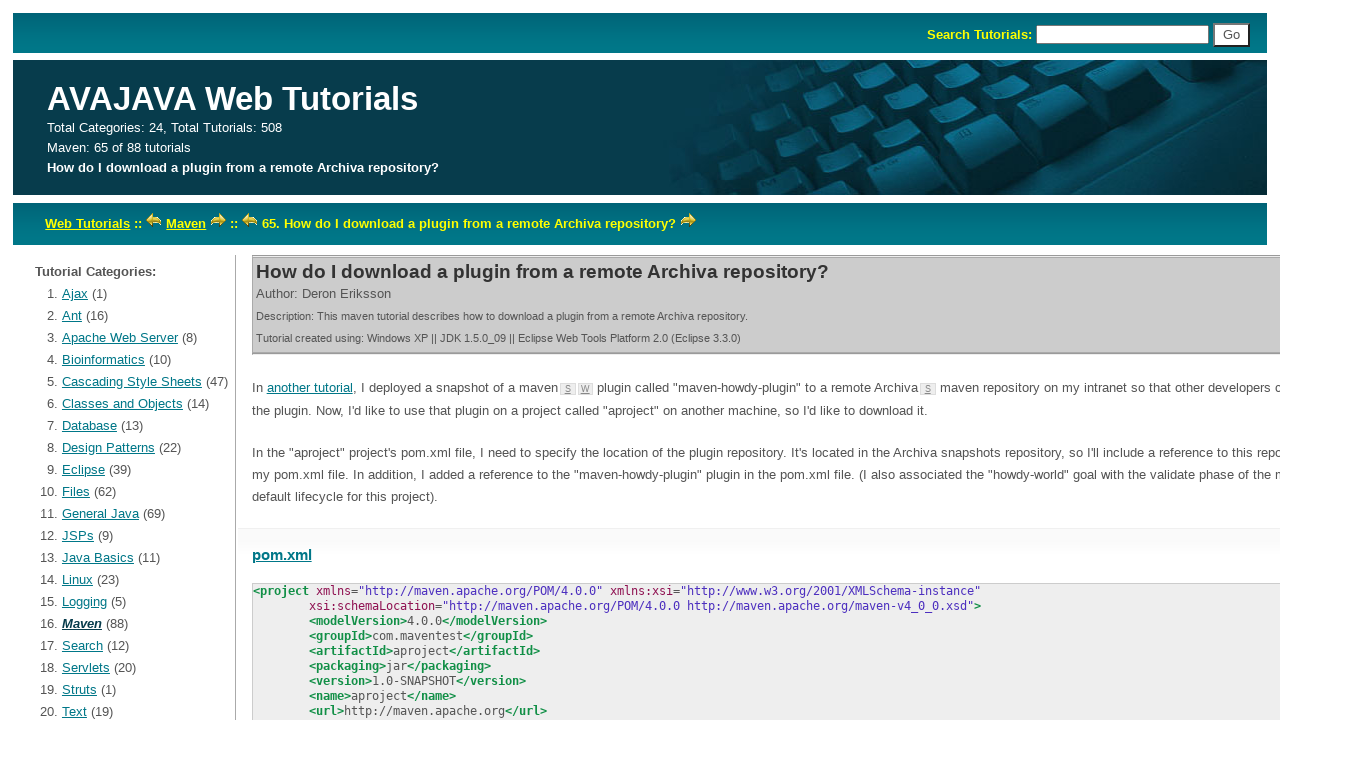

--- FILE ---
content_type: text/html
request_url: https://avajava.com/tutorials/lessons/how-do-i-download-a-plugin-from-a-remote-archiva-repository.html
body_size: 20277
content:
<!DOCTYPE HTML PUBLIC "-//W3C//DTD HTML 4.01 Transitional//EN" "http://www.w3.org/TR/html4/loose.dtd">
<!--
	Design by Free CSS Templates
	http://www.freecsstemplates.org
	Released for free under a Creative Commons Attribution 2.5 License
-->
<html>
<head>
<meta http-equiv="content-type" content="text/html; charset=utf-8" />
<title>How do I download a plugin from a remote Archiva repository? - Web Tutorials - avajava.com</title>
<meta name="keywords" content="Tutorial, Maven, plugin, download, Archiva" />
<meta name="description" content="This maven tutorial describes how to download a plugin from a remote Archiva repository." />
<link href="https://avajava.com:443/tutorials/default.css" rel="stylesheet" type="text/css" />
<link href="https://avajava.com:443/tutorials/codeformat.css" rel="stylesheet" type="text/css" />
<link rel="shortcut icon" href="http://www.avajava.com/favicon.ico" type="image/vnd.microsoft.icon"> 
<link rel="icon" href="http://www.avajava.com/favicon.ico" type="image/vnd.microsoft.icon"> 
</head>
<body>
<div id="outer">
	<div id="header">
		<h1>
		<a href="https://avajava.com:443/tutorials">
		AVAJAVA Web Tutorials</a>
		</h1>
		
		<h2 id="firsth2">
			Total Categories: 24,
			Total Tutorials: 508</h2>
	
			<h2 id="secondh2">
				Maven:
				65 of
				88 tutorials
				</h2>
				<h2 id="thirdh2">
				How do I download a plugin from a remote Archiva repository?</h2>
			</div>
	<div id="menu">
		<ul>
<!-- 
		<li class="first">"Java forwards and backwards"</li>
 --> 
<!-- 		<li><a class="toptext" href="http://www.jarvana.com/" title="Search Maven Repository">Maven Repository Search</a></li>
		<li><a class="toptext" href="http://www.jarvana.com/jarvana/doc" title="Search for Javadocs Classes and Projects">Javadoc Search</a></li> -->			

		</ul>
		<div id="search">
		Search Tutorials:
		<form style="display: inline" action="/tutorials/search" method="get" name="searchForm">
		<input style="margin-bottom: 2px;" type="text" size="20" maxlength="50" name="q" value=""/>
		<input id="searchbutton" type="submit" value="  Go  " />
		</form>
		</div>
		<div class="clear"></div>
	</div>
	<div id="topbreadcrumb">
<div class="breadcrumbouter">
<div class="breadcrumbinner">
<a title="Go to Categories Index" href="/tutorials/;jsessionid=E567771F080149312E3F54C3B3A5327C">Web Tutorials</a>
::
<a title="Go to previous category: 'Logging'"
href="/tutorials/categories/logging;jsessionid=E567771F080149312E3F54C3B3A5327C"><img alt="Go to previous category"
style="display: inline; border: 0px;" src="/tutorials/images/previous.gif"/></a>&nbsp;<a title="Go to 'Maven' category"
href="/tutorials/categories/maven;jsessionid=E567771F080149312E3F54C3B3A5327C">Maven</a>&nbsp;<a title="Go to next category: 'Search'"
href="/tutorials/categories/search;jsessionid=E567771F080149312E3F54C3B3A5327C"><img alt="Go to next category"
style="display: inline; border: 0px;" src="/tutorials/images/next.gif"/></a>



::
<a title="Go to previous tutorial in 'Maven' category: 'How do I deploy a plugin to an Archiva repository?'"
href="/tutorials/lessons/how-do-i-deploy-a-plugin-to-an-archiva-repository.html;jsessionid=E567771F080149312E3F54C3B3A5327C"><img alt="Go to previous tutorial"
style="display: inline; border: 0px;" src="/tutorials/images/previous.gif"/></a>&nbsp;65.
How do I download a plugin from a remote Archiva repository?&nbsp;<a title="Go to next tutorial in 'Maven' category: 'How do I attach a plugin goal to a particular phase of a maven lifecycle?'"
href="/tutorials/lessons/how-do-i-attach-a-plugin-goal-to-a-particular-phase-of-a-maven-lifecycle.html;jsessionid=E567771F080149312E3F54C3B3A5327C"><img alt="Go to next tutorial"
style="display: inline; border: 0px;" src="/tutorials/images/next.gif"/></a>

</div>
</div>

</div>

<div id="content">
		<div id="primaryContentContainer">
			<div id="primaryContent">
<table width="100%">
	<tr>
		<td id="sidemenu">
		<div id="sidemenucats"><strong>Tutorial Categories:</strong> <ol><li><a href="/tutorials/categories/ajax">Ajax</a> (1)</li><li><a href="/tutorials/categories/ant">Ant</a> (16)</li><li><a href="/tutorials/categories/apache-web-server">Apache Web Server</a> (8)</li><li><a href="/tutorials/categories/bioinformatics">Bioinformatics</a> (10)</li><li><a href="/tutorials/categories/cascading-style-sheets">Cascading Style Sheets</a> (47)</li><li><a href="/tutorials/categories/classes-and-objects">Classes and Objects</a> (14)</li><li><a href="/tutorials/categories/database">Database</a> (13)</li><li><a href="/tutorials/categories/design-patterns">Design Patterns</a> (22)</li><li><a href="/tutorials/categories/eclipse">Eclipse</a> (39)</li><li><a href="/tutorials/categories/files">Files</a> (62)</li><li><a href="/tutorials/categories/general-java">General Java</a> (69)</li><li><a href="/tutorials/categories/jsps">JSPs</a> (9)</li><li><a href="/tutorials/categories/java-basics">Java Basics</a> (11)</li><li><a href="/tutorials/categories/linux">Linux</a> (23)</li><li><a href="/tutorials/categories/logging">Logging</a> (5)</li><li><a class="currentcategory" href="/tutorials/categories/maven">Maven</a> (88)</li><li><a href="/tutorials/categories/search">Search</a> (12)</li><li><a href="/tutorials/categories/servlets">Servlets</a> (20)</li><li><a href="/tutorials/categories/struts">Struts</a> (1)</li><li><a href="/tutorials/categories/text">Text</a> (19)</li><li><a href="/tutorials/categories/tomcat">Tomcat</a> (8)</li><li><a href="/tutorials/categories/version-control">Version Control</a> (8)</li><li><a href="/tutorials/categories/windows">Windows</a> (2)</li><li><a href="/tutorials/categories/xml">XML</a> (1)</li></ol><!-- Google Ads is off  -->
			<!-- Amazon Ads is off  -->
			</div>
		</td>

		<td id="mainside"><!-- Google Ads is off  -->
<hr/>
<div class="accentuate">
<div class="title">How do I download a plugin from a remote Archiva repository?</div>
<div>Author: Deron Eriksson</div>
<div class="smaller">Description: This maven tutorial describes how to download a plugin from a remote Archiva repository.</div>
<div class="smaller">
Tutorial created using:
Windows XP || JDK 1.5.0_09 || Eclipse Web Tools Platform 2.0 (Eclipse 3.3.0)</div>
</div>
<hr/>
<br/>

<p>In <a title="How do I deploy a plugin to an Archiva repository?" href="how-do-i-deploy-a-plugin-to-an-archiva-repository.html">another tutorial</a>,  I deployed a snapshot of a maven<a class="extlink2" href="http://maven.apache.org/" title="Go to Site for 'Apache Maven'">S</a><a class="extlink" href="http://en.wikipedia.org/wiki/Apache_Maven" title="Go to 'Apache Maven' in Wikipedia">W</a> plugin called "maven-howdy-plugin" to a remote Archiva<a class="extlink2" href="http://archiva.apache.org/" title="Go to Site for 'Apache Archiva - The Build Artifact Repository Manager'">S</a> maven repository on my intranet so that other developers could use the plugin. Now, I'd like to use that plugin on a project called "aproject" on another machine, so I'd like to download it. </p>

<p>In the "aproject" project's pom.xml file, I need to specify the location of the plugin repository. It's located in the Archiva snapshots repository, so I'll include a reference to this repository in my pom.xml file. In addition, I added a reference to the "maven-howdy-plugin" plugin in the pom.xml file. (I also associated the "howdy-world" goal with the validate phase of the maven default lifecycle for this project). </p>

<h3><a href="../maven/how-do-i-download-a-plugin-from-a-remote-archiva-repository/pom.xml">pom.xml</a></h3>
<pre><span class="tag">&lt;project</span> <span class="attribute">xmlns</span>=<span class="attributeValue">"http://maven.apache.org/POM/4.0.0"</span> <span class="attribute">xmlns:xsi</span>=<span class="attributeValue">"http://www.w3.org/2001/XMLSchema-instance"</span>
	<span class="attribute">xsi:schemaLocation</span>=<span class="attributeValue">"http://maven.apache.org/POM/4.0.0 http://maven.apache.org/maven-v4_0_0.xsd"<span class="tag">&gt;</span></span>
	<span class="tag">&lt;modelVersion&gt;</span>4.0.0<span class="tag">&lt;/modelVersion&gt;</span>
	<span class="tag">&lt;groupId&gt;</span>com.maventest<span class="tag">&lt;/groupId&gt;</span>
	<span class="tag">&lt;artifactId&gt;</span>aproject<span class="tag">&lt;/artifactId&gt;</span>
	<span class="tag">&lt;packaging&gt;</span>jar<span class="tag">&lt;/packaging&gt;</span>
	<span class="tag">&lt;version&gt;</span>1.0-SNAPSHOT<span class="tag">&lt;/version&gt;</span>
	<span class="tag">&lt;name&gt;</span>aproject<span class="tag">&lt;/name&gt;</span>
	<span class="tag">&lt;url&gt;</span>http://maven.apache.org<span class="tag">&lt;/url&gt;</span>
	<span class="tag">&lt;dependencies&gt;</span>
		<span class="tag">&lt;dependency&gt;</span>
			<span class="tag">&lt;groupId&gt;</span>junit<span class="tag">&lt;/groupId&gt;</span>
			<span class="tag">&lt;artifactId&gt;</span>junit<span class="tag">&lt;/artifactId&gt;</span>
			<span class="tag">&lt;version&gt;</span>3.8.1<span class="tag">&lt;/version&gt;</span>
			<span class="tag">&lt;scope&gt;</span>test<span class="tag">&lt;/scope&gt;</span>
		<span class="tag">&lt;/dependency&gt;</span>
	<span class="tag">&lt;/dependencies&gt;</span>
	<span class="tag">&lt;build&gt;</span>
		<span class="tag">&lt;plugins&gt;</span>
			<span class="tag">&lt;plugin&gt;</span>
				<span class="tag">&lt;groupId&gt;</span>com.maventest<span class="tag">&lt;/groupId&gt;</span>
				<span class="tag">&lt;artifactId&gt;</span>maven-howdy-plugin<span class="tag">&lt;/artifactId&gt;</span>
				<span class="tag">&lt;version&gt;</span>1.0-SNAPSHOT<span class="tag">&lt;/version&gt;</span>
				<span class="tag">&lt;executions&gt;</span>
					<span class="tag">&lt;execution&gt;</span>
						<span class="tag">&lt;goals&gt;</span>
							<span class="tag">&lt;goal&gt;</span>howdy-world<span class="tag">&lt;/goal&gt;</span>
						<span class="tag">&lt;/goals&gt;</span>
						<span class="tag">&lt;phase&gt;</span>validate<span class="tag">&lt;/phase&gt;</span>
					<span class="tag">&lt;/execution&gt;</span>
				<span class="tag">&lt;/executions&gt;</span>
			<span class="tag">&lt;/plugin&gt;</span>
		<span class="tag">&lt;/plugins&gt;</span>
	<span class="tag">&lt;/build&gt;</span>
	<span class="tag">&lt;pluginRepositories&gt;</span>
		<span class="tag">&lt;pluginRepository&gt;</span>
			<span class="tag">&lt;id&gt;</span>archiva.snapshots<span class="tag">&lt;/id&gt;</span>
			<span class="tag">&lt;url&gt;</span>http://192.168.1.7:8081/archiva/repository/snapshots<span class="tag">&lt;/url&gt;</span>
		<span class="tag">&lt;/pluginRepository&gt;</span>
	<span class="tag">&lt;/pluginRepositories&gt;</span>
<span class="tag">&lt;/project&gt;</span>
</pre>
<p>Now, I'll perform a "mvn clean" on the "aproject" project. </p>

<img alt="Executing 'mvn clean' on 'aproject'" title="Executing 'mvn clean' on 'aproject'" src="../maven/how-do-i-download-a-plugin-from-a-remote-archiva-repository/how-do-i-download-a-plugin-from-a-remote-archiva-repository-01.gif"/>
<p>The console output of the "mvn clean" command is shown below. The "maven-howdy-plugin" 1.0-SNAPSHOT jar<a class="extlink" href="http://en.wikipedia.org/wiki/JAR_%28file_format%29" title="Go to 'JAR (file format)' in Wikipedia">W</a> file isn't in the local maven repository on this computer, so it gets downloaded to the local maven repository, as you can see from the console output. </p>

<h3>Console output from 'mvn clean' on 'aproject' project</h3>
<pre>
[INFO] Scanning for projects...
[INFO] ------------------------------------------------------------------------
[INFO] Building aproject
[INFO]    task-segment: [clean]
[INFO] ------------------------------------------------------------------------
[INFO] artifact org.apache.maven.plugins:maven-clean-plugin: checking for updates from archiva.snapshots
[INFO] snapshot com.maventest:maven-howdy-plugin:1.0-SNAPSHOT: checking for updates from archiva.snapshots
Downloading: http://192.168.1.7:8081/archiva/repository/snapshots/com/maventest/maven-howdy-plugin/1.0-SNAPSHOT/maven-howdy-plugin-1.0-20080219.015105-1.pom
1/1K
1K downloaded
Downloading: http://192.168.1.7:8081/archiva/repository/snapshots/com/maventest/maven-howdy-plugin/1.0-SNAPSHOT/maven-howdy-plugin-1.0-20080219.015105-1.jar
2/2K
2K downloaded
[INFO] [clean:clean]
[INFO] Deleting directory C:\projects\workspace\aproject\target
[INFO] ------------------------------------------------------------------------
[INFO] BUILD SUCCESSFUL
[INFO] ------------------------------------------------------------------------
[INFO] Total time: 1 second
[INFO] Finished at: Mon Feb 18 18:39:02 PST 2008
[INFO] Final Memory: 3M/5M
[INFO] ------------------------------------------------------------------------
</pre>

<p>That's all there is to it! We needed to specify the plugin repository in our pom.xml file. In addition, we needed to specify the desired plugin in the pom.xml file. When we executed a "mvn clean" on the project, maven saw the reference to the plugin, so it downloaded it from the specified plugin repository. </p>

<p>For further information, you may want to investigate some of the options that can be specified in the plugin repository reference in pom.xml, such as the differences between enabling "releases" and "snapshots". </p>

<hr/>

<!-- start related tutorials -->
<div>
<h3>Related Tutorials:</h3>
<ul style="margin-left: 1em;">
<li>
<a title="Go to 'Maven' category"
href="/tutorials/categories/maven;jsessionid=E567771F080149312E3F54C3B3A5327C">Maven</a>



::
<a href="/tutorials/lessons/what-is-archiva-and-how-do-i-install-it.html;jsessionid=E567771F080149312E3F54C3B3A5327C" title="This tutorial describes Archiva and how to install it.">What is Archiva and how do I install it?</a>
</li>
<li>
<a title="Go to 'Maven' category"
href="/tutorials/categories/maven;jsessionid=E567771F080149312E3F54C3B3A5327C">Maven</a>



::
<a href="/tutorials/lessons/how-do-i-use-archiva-as-a-mirror-of-the-maven-central-repository.html;jsessionid=E567771F080149312E3F54C3B3A5327C" title="This tutorial describes how to use Archiva as a mirror of the maven central repository.">How do I use Archiva as a mirror of the maven central repository?</a>
</li>
<li>
<a title="Go to 'Maven' category"
href="/tutorials/categories/maven;jsessionid=E567771F080149312E3F54C3B3A5327C">Maven</a>



::
<a href="/tutorials/lessons/how-do-i-deploy-an-artifact-to-an-archiva-repository.html;jsessionid=E567771F080149312E3F54C3B3A5327C" title="This tutorial describes how to deploy an artifact to an Archiva repository.">How do I deploy an artifact to an Archiva repository?</a>
</li>
<li>
<a title="Go to 'Maven' category"
href="/tutorials/categories/maven;jsessionid=E567771F080149312E3F54C3B3A5327C">Maven</a>



::
<a href="/tutorials/lessons/how-do-i-deploy-a-plugin-to-an-archiva-repository.html;jsessionid=E567771F080149312E3F54C3B3A5327C" title="This tutorial describes how to deploy a custom-written plugin to a Archiva maven repository.">How do I deploy a plugin to an Archiva repository?</a>
</li>
<li>
<a title="Go to 'Maven' category"
href="/tutorials/categories/maven;jsessionid=E567771F080149312E3F54C3B3A5327C">Maven</a>



::
<a href="/tutorials/lessons/how-do-i-create-a-maven-plugin-project-using-the-archetype-plugin.html;jsessionid=E567771F080149312E3F54C3B3A5327C" title="This tutorial describes how to create a maven plugin project using the archetype plugin.">How do I create a maven plugin project using the archetype plugin?</a>
</li>
<li>
<a title="Go to 'Maven' category"
href="/tutorials/categories/maven;jsessionid=E567771F080149312E3F54C3B3A5327C">Maven</a>



::
<a href="/tutorials/lessons/how-do-i-create-a-hello-world-goal-for-a-maven-plugin.html;jsessionid=E567771F080149312E3F54C3B3A5327C" title="This tutorial describes how to create a hello world goal for a maven plugin.">How do I create a hello world goal for a maven plugin?</a>
</li>
<li>
<a title="Go to 'Maven' category"
href="/tutorials/categories/maven;jsessionid=E567771F080149312E3F54C3B3A5327C">Maven</a>



::
<a href="/tutorials/lessons/how-do-i-execute-a-maven-goal-ive-written-using-shorthand.html;jsessionid=E567771F080149312E3F54C3B3A5327C" title="This tutorial describes how to execute a maven goal that you've written without needing to specify the full coordinate to the plugin.">How do I execute a maven goal I&#039;ve written using shorthand?</a>
</li>
<li>
<a title="Go to 'Maven' category"
href="/tutorials/categories/maven;jsessionid=E567771F080149312E3F54C3B3A5327C">Maven</a>



::
<a href="/tutorials/lessons/how-do-i-attach-a-plugin-goal-to-a-particular-phase-of-a-maven-lifecycle.html;jsessionid=E567771F080149312E3F54C3B3A5327C" title="This maven tutorial describes how to download a plugin from a remote Archiva repository.">How do I attach a plugin goal to a particular phase of a maven lifecycle?</a>
</li>
<li>
<a title="Go to 'Maven' category"
href="/tutorials/categories/maven;jsessionid=E567771F080149312E3F54C3B3A5327C">Maven</a>



::
<a href="/tutorials/lessons/how-do-i-specify-the-phase-of-a-lifecycle-in-a-mojo.html;jsessionid=E567771F080149312E3F54C3B3A5327C" title="This maven tutorial describes how to use an annotation in a Mojo java file to specify the phase of a maven lifecycle that we'd like to attach the goal to.">How do I specify the phase of a lifecycle in a Mojo?</a>
</li>
</ul>
</div>
<!-- end related tutorials -->

<!-- Amazon Ads is off  -->
	<!-- Google Ads is off  -->
</td></tr></table>
</div>
		</div>

		<div class="clear">&nbsp;</div>		
	</div>
	<div id="bottombreadcrumb">
<div class="breadcrumbouter">
<div class="breadcrumbinner">
<a title="Go to Categories Index" href="/tutorials/;jsessionid=E567771F080149312E3F54C3B3A5327C">Web Tutorials</a>
::
<a title="Go to previous category: 'Logging'"
href="/tutorials/categories/logging;jsessionid=E567771F080149312E3F54C3B3A5327C"><img alt="Go to previous category"
style="display: inline; border: 0px;" src="/tutorials/images/previous.gif"/></a>&nbsp;<a title="Go to 'Maven' category"
href="/tutorials/categories/maven;jsessionid=E567771F080149312E3F54C3B3A5327C">Maven</a>&nbsp;<a title="Go to next category: 'Search'"
href="/tutorials/categories/search;jsessionid=E567771F080149312E3F54C3B3A5327C"><img alt="Go to next category"
style="display: inline; border: 0px;" src="/tutorials/images/next.gif"/></a>



::
<a title="Go to previous tutorial in 'Maven' category: 'How do I deploy a plugin to an Archiva repository?'"
href="/tutorials/lessons/how-do-i-deploy-a-plugin-to-an-archiva-repository.html;jsessionid=E567771F080149312E3F54C3B3A5327C"><img alt="Go to previous tutorial"
style="display: inline; border: 0px;" src="/tutorials/images/previous.gif"/></a>&nbsp;65.
How do I download a plugin from a remote Archiva repository?&nbsp;<a title="Go to next tutorial in 'Maven' category: 'How do I attach a plugin goal to a particular phase of a maven lifecycle?'"
href="/tutorials/lessons/how-do-i-attach-a-plugin-goal-to-a-particular-phase-of-a-maven-lifecycle.html;jsessionid=E567771F080149312E3F54C3B3A5327C"><img alt="Go to next tutorial"
style="display: inline; border: 0px;" src="/tutorials/images/next.gif"/></a>

</div>
</div>

</div>

<div id="footer">
<p>Copyright &copy; 2014 
Code Strategies 
		| Template: <a href="http://www.freecsstemplates.org">Free CSS Templates</a>
		| <a href="http://www.avajava.com/contact.jsp">Contact</a>
<!-- 		| <a href="http://www.avajava.com/about.jsp" title="About">About</a> -->
		</p>
	</div>
</div>


<script type="text/javascript">
var gaJsHost = (("https:" == document.location.protocol) ? "https://ssl." : "http://www.");
document.write(unescape("%3Cscript src='" + gaJsHost + "google-analytics.com/ga.js' type='text/javascript'%3E%3C/script%3E"));
</script>
<script type="text/javascript">
var pageTracker = _gat._getTracker("UA-4759485-1");
pageTracker._initData();
pageTracker._trackPageview();
</script>

</body>
</html>
